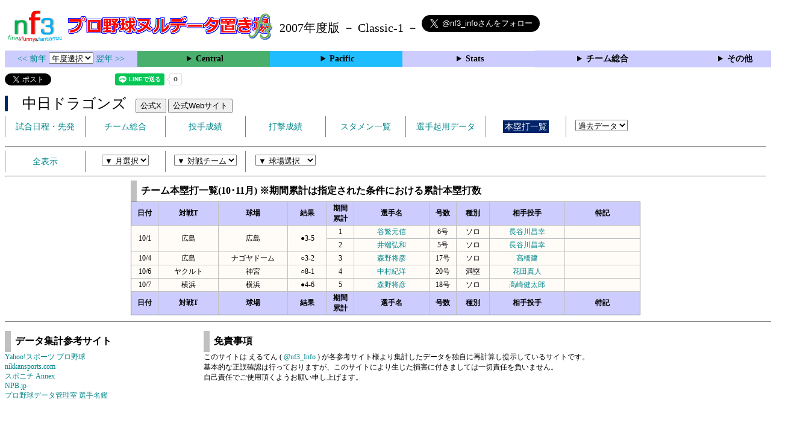

--- FILE ---
content_type: text/html; charset=UTF-8
request_url: https://nf3.sakura.ne.jp/php/stat_disp/stat_disp.php?y=2007&leg=0&mon=10&tm=D&hrvst=all
body_size: 19150
content:
<!DOCTYPE html>
<html lang='ja'>
<head>
  <meta http-equiv='content-type' content='text/html; charset=UTF-8'>
  <meta http-equiv='content-style-type' content='text/css; charset=UTF-8'>
  <meta http-equiv='content-script-type' content='text/javascript; charset=UTF-8'>
  <meta name='keywords' content="プロ野球,データ,NPB,セイバーメトリクス">
  <meta name='description' content="日本プロ野球(NPB)に関する様々なデータをまとめたサイトです">
  <base href="https://nf3.sakura.ne.jp/2007/">
  <script type='text/javascript' src='../tree.js'></script>
  <script type='text/javascript' src='../mover.js'></script>
  <script type='text/javascript' src='../tree_t.js'></script>
  <title>プロ野球 ヌルデータ置き場f3 2007年度版 中日 - チーム本塁打一覧 - </title>
  <link rel='stylesheet' href='../style.css?20210331_01''>
</head>
<body>
<!-- ヘッダー部 -->
<div id="header">
  <div class=headimg>
    <img src="../Img/nf3Logo_v2.png" width=100>
    <a href="./index.html"><img src="../Img/NulDataf3_2024.png" width=350></a>
    <br>
  </div>
  <div class=headimg>
    <span style="font-size:20px;vertical-align:middle"> 2007年度版 － Classic-1 －
<a href="https://twitter.com/nf3_info" class="twitter-follow-button" data-size="large" data-show-screen-name="true" data-lang="ja" data-show-count="false">Follow @nf3_info</a></span>
  </div>
</div>
<section>
<div class='Menubox'>
<div class='MenuCell_Index'><a href="../2006/index.html"><< 前年 </a>
<select name="select" onChange="location.href=value;">
  <option value="">年度選択</option>
  <option value="../index.html">2025年</option>
  <option value="../2024/index.html">2024年</option>
  <option value="../2023/index.html">2023年</option>
  <option value="../2022/index.html">2022年</option>
  <option value="../2021/index.html">2021年</option>
  <option value="../2020/index.html">2020年</option>
  <option value="../2019/index.html">2019年</option>
  <option value="../2018/index.html">2018年</option>
  <option value="../2017/index.html">2017年</option>
  <option value="../2016/index.html">2016年</option>
  <option value="../2015/index.html">2015年</option>
  <option value="../2014/index.html">2014年</option>
  <option value="../2013/index.html">2013年</option>
  <option value="../2012/index.html">2012年</option>
  <option value="../2011/index.html">2011年</option>
  <option value="../2010/index.html">2010年</option>
  <option value="../2009/index.html">2009年</option>
  <option value="../2008/index.html">2008年</option>
  <option value="../2007/index.html">2007年</option>
  <option value="../2006/index.html">2006年</option>
  <option value="../2005/index.html">2005年</option>
</select>
<a href='../2008/index.html'> 翌年 >></a>
</div>
<div class='MenuCell'>
<details>
<summary class='Ce'>Central</summary>
<dl>
  <dt class="D"><a href="../php/stat_disp/stat_disp.php?y=2007&leg=0&mon=0&tm=D&vst=all"><span class="D">中日ドラゴンズ</span></a></dt>
  <dt class="T"><a href="../php/stat_disp/stat_disp.php?y=2007&leg=0&mon=0&tm=T&vst=all"><span class="T">阪神タイガース</span></a></dt>
  <dt class="S"><a href="../php/stat_disp/stat_disp.php?y=2007&leg=0&mon=0&tm=S&vst=all"><span class="S">東京ヤクルトスワローズ</span></a></dt>
  <dt class="G"><a href="../php/stat_disp/stat_disp.php?y=2007&leg=0&mon=0&tm=G&vst=all"><span class="G">読売ジャイアンツ</span></a></dt>
  <dt class="C"><a href="../php/stat_disp/stat_disp.php?y=2007&leg=0&mon=0&tm=C&vst=all"><span class="C">広島東洋カープ</span></a></dt>
  <dt class="YB"><a href="../php/stat_disp/stat_disp.php?y=2007&leg=0&mon=0&tm=YB&vst=all"><span class="YB">横浜ベイスターズ</span></a></dt>
</dl>
</details>
</div>
<div class='MenuCell'>
<details>
<summary class='Pa'>Pacific</summary>
<dl>
  <dt class="F"><a href="../php/stat_disp/stat_disp.php?y=2007&leg=1&mon=0&tm=F&vst=all"><span class="F">北海道日本ハムファイターズ</span></a></dt>
  <dt class="L"><a href="../php/stat_disp/stat_disp.php?y=2007&leg=1&mon=0&tm=L&vst=all"><span class="L">西武ライオンズ</span></a></dt>
  <dt class="H"><a href="../php/stat_disp/stat_disp.php?y=2007&leg=1&mon=0&tm=H&vst=all"><span class="H">福岡ソフトバンクホークス</span></a></dt>
  <dt class="M"><a href="../php/stat_disp/stat_disp.php?y=2007&leg=1&mon=0&tm=M&vst=all"><span class="M">千葉ロッテマリーンズ</span></a></dt>
  <dt class="Bs"><a href="../php/stat_disp/stat_disp.php?y=2007&leg=1&mon=0&tm=Bs&vst=all"><span class="Bs">オリックス・バファローズ</span></a></dt>
  <dt class="E"><a href="../php/stat_disp/stat_disp.php?y=2007&leg=1&mon=0&tm=E&vst=all"><span class="E">東北楽天ゴールデンイーグルス</span></a></dt>
</dl>
</details>
</div>
<div class='MenuCell'>
<details>
<summary class='Index'>Stats</summary>
<dl>
  <dt class="Index"><a href="./Stats/Standing.htm">順位表</a></dt>
  <dt class="Ce"><a href="../php/stat_disp/stat_disp.php?y=2007&leg=0&tm=Sta&fp=0&dn=6&dk=0"><span style="color:#ffffff">セ・打撃成績</a></span></dt>
  <dt class="Ce"><a href="../php/stat_disp/stat_disp.php?y=2007&leg=0&tm=Sta&fp=1&dn=6&dk=0'"><span style="color:#ffffff">セ・投手成績</span></a></dt>
  <dt class="Pa"><a href="../php/stat_disp/stat_disp.php?y=2007&leg=1&tm=Sta&fp=0&dn=6&dk=0"><span style="color:#ffffff">パ・打撃成績</a></span></dt>
  <dt class="Pa"><a href="../php/stat_disp/stat_disp.php?y=2007&leg=1&tm=Sta&fp=1&dn=6&dk=0'"><span style="color:#ffffff">パ・投手成績</span></a></dt>
  <dt class="Index"><a href="../php/stat_disp/stat_disp.php?y=2007&leg=2&tm=Sta&fp=0&dn=6&dk=0">交流戦打撃成績</a></dt>
  <dt class="Index"><a href="../php/stat_disp/stat_disp.php?y=2007&leg=2&tm=Sta&fp=1&dn=6&dk=0">交流戦投手成績</a></dt>
</dl>
</details>
</div>
<div class='MenuCell'>
<details>
<summary class='Index'>チーム総合</summary>
<dl>
  <dt class="Index"><a href="./Stats/team_etc.htm">各種データ</a></dt>
  <dt class="Index"><a href="./Stats/Starter.htm">先発一覧</a></dt>
</dl>
</details>
</div>
<div class='MenuCell'>
<details>
<summary class='Index'>その他</summary>
<dl>
  <dt class="Index"><a href="../php/vsSer.php" target="_blank">打者vs投手検索</a></dt>

</dl>
</details>
</div>
</div>
</section>
<div id="header">
<a href="https://twitter.com/share?ref_src=twsrc%5Etfw" class="twitter-share-button" data-text="プロ野球 ヌルデータ置き場f3 2007年度版 中日 - チーム本塁打一覧 - " data-url="https://nf3.sakura.ne.jp/php/stat_disp/stat_disp.php?y=2007&leg=0&mon=10&tm=D&hrvst=all" data-lang="ja" data-show-count="false">Tweet</a><script async src="https://platform.twitter.com/widgets.js" charset="utf-8"></script>
<iframe src="https://www.facebook.com/plugins/share_button.php?href=https://nf3.sakura.ne.jp/php/stat_disp/stat_disp.php?y=2007&leg=0&mon=10&tm=D&hrvst=all&layout=button&size=small&width=100&height=20&appId" width="100" height="20" style="border:none;overflow:hidden" scrolling="no" frameborder="0" allowTransparency="true" allow="encrypted-media"></iframe>
<div class="line-it-button" data-lang="ja" data-type="share-a" data-env="REAL" data-url="https://nf3.sakura.ne.jp/php/stat_disp/stat_disp.php?y=2007&leg=0&mon=10&tm=D&hrvst=all" data-color="default" data-size="small" data-count="true" data-ver="3" style="display: none;"></div>
<script src="https://www.line-website.com/social-plugins/js/thirdparty/loader.min.js" async="async" defer="defer"></script>
</div>
<div id="header">  <div class="headimg">
    <span style="font-size:24px" class="D3">　中日ドラゴンズ</span>　
    <button onclick="window.open('https://x.com/DragonsOfficial','_blank')">公式X</button> 
    <button onclick="window.open('http://dragons.jp/','_blank')">公式Webサイト</button>
    <div id="tmmenu">
      <ul class="tmmenu_disp">
        <li><a href="../php/stat_disp/stat_disp.php?y=2007&leg=0&mon=4&tm=D&vst=all">試合日程・先発</a></li>
        <li><a href="./Central/D/t/teamdata.htm">チーム総合</a></li>
        <li><a href="../php/stat_disp/stat_disp.php?y=2007&leg=0&tm=D&fp=1&dn=1&dk=0">投手成績</a></li>
        <li><a href="../php/stat_disp/stat_disp.php?y=2007&leg=0&tm=D&fp=0&dn=1&dk=0">打撃成績</a></li>
        <li><a href="../php/stat_disp/stat_disp.php?y=2007&leg=0&mon=4&tm=D&stvst=all">スタメン一覧</a></li>
        <li><a href="./Central/D/t/kiyou.htm">選手起用データ</a></li>
        <li><a href="../php/stat_disp/stat_disp.php?y=2007&leg=0&mon=4&tm=D&hrvst=all"><span class=D style="padding:3px">本塁打一覧</span></a></li>
        <li>　
          <select name="select" onChange="location.href=value;">
          <option value="">過去データ</option>
          <option value="../php/stat_disp/stat_disp.php?y=0&leg=0&mon=10&tm=D&hrvst=all">2025年</option>
          <option value="../php/stat_disp/stat_disp.php?y=2024&leg=0&mon=10&tm=D&hrvst=all">2024年</option>
          <option value="../php/stat_disp/stat_disp.php?y=2023&leg=0&mon=10&tm=D&hrvst=all">2023年</option>
          <option value="../php/stat_disp/stat_disp.php?y=2022&leg=0&mon=10&tm=D&hrvst=all">2022年</option>
          <option value="../php/stat_disp/stat_disp.php?y=2021&leg=0&mon=10&tm=D&hrvst=all">2021年</option>
          <option value="../php/stat_disp/stat_disp.php?y=2020&leg=0&mon=10&tm=D&hrvst=all">2020年</option>
          <option value="../php/stat_disp/stat_disp.php?y=2019&leg=0&mon=10&tm=D&hrvst=all">2019年</option>
          <option value="../php/stat_disp/stat_disp.php?y=2018&leg=0&mon=10&tm=D&hrvst=all">2018年</option>
          <option value="../php/stat_disp/stat_disp.php?y=2017&leg=0&mon=10&tm=D&hrvst=all">2017年</option>
          <option value="../php/stat_disp/stat_disp.php?y=2016&leg=0&mon=10&tm=D&hrvst=all">2016年</option>
          <option value="../php/stat_disp/stat_disp.php?y=2015&leg=0&mon=10&tm=D&hrvst=all">2015年</option>
          <option value="../php/stat_disp/stat_disp.php?y=2014&leg=0&mon=10&tm=D&hrvst=all">2014年</option>
          <option value="../php/stat_disp/stat_disp.php?y=2013&leg=0&mon=10&tm=D&hrvst=all">2013年</option>
          <option value="../php/stat_disp/stat_disp.php?y=2012&leg=0&mon=10&tm=D&hrvst=all">2012年</option>
          <option value="../php/stat_disp/stat_disp.php?y=2011&leg=0&mon=10&tm=D&hrvst=all">2011年</option>
          <option value="../php/stat_disp/stat_disp.php?y=2010&leg=0&mon=10&tm=D&hrvst=all">2010年</option>
          <option value="../php/stat_disp/stat_disp.php?y=2009&leg=0&mon=10&tm=D&hrvst=all">2009年</option>
          <option value="../php/stat_disp/stat_disp.php?y=2008&leg=0&mon=10&tm=D&hrvst=all">2008年</option>
          <option value="../php/stat_disp/stat_disp.php?y=2007&leg=0&mon=10&tm=D&hrvst=all">2007年</option>
          <option value="../php/stat_disp/stat_disp.php?y=2006&leg=0&mon=10&tm=D&hrvst=all">2006年</option>
          <option value="../php/stat_disp/stat_disp.php?y=2005&leg=0&mon=10&tm=D&hrvst=all">2005年</option>
          </select>
        </li>
      </ul>
    </div>
  </div>
</div>
<hr>
<div id="dmain_f">
  <ul class="tmmenu_disp">
    <li>
      <a href="../php/stat_disp/stat_disp.php?y=2007&leg=0&tm=D&mon=0&hrvst=all">全表示</a>
    </li>
    <li>
      <select name="select" onChange="location.href=value;">
        <option value="">▼ 月選択</option>
        <option value="../php/stat_disp/stat_disp.php?y=2007&leg=0&tm=D&mon=4&hrvst=all">3・4月</option>
        <option value="../php/stat_disp/stat_disp.php?y=2007&leg=0&tm=D&mon=5&hrvst=all">5月</option>
        <option value="../php/stat_disp/stat_disp.php?y=2007&leg=0&tm=D&mon=6&hrvst=all">6月</option>
        <option value="../php/stat_disp/stat_disp.php?y=2007&leg=0&tm=D&mon=7&hrvst=all">7月</option>
        <option value="../php/stat_disp/stat_disp.php?y=2007&leg=0&tm=D&mon=8&hrvst=all">8月</option>
        <option value="../php/stat_disp/stat_disp.php?y=2007&leg=0&tm=D&mon=9&hrvst=all">9月</option>
        <option value="../php/stat_disp/stat_disp.php?y=2007&leg=0&tm=D&mon=10&hrvst=all">10・11月</option>
      </select>
    </li>
    <li>
      <select name="select" onChange="location.href=value;">
        <option value="">▼ 対戦チーム</option>
        <option value="../php/stat_disp/stat_disp.php?y=2007&leg=0&tm=D&mon=0&hrvst=C">広島</option>
        <option value="../php/stat_disp/stat_disp.php?y=2007&leg=0&tm=D&mon=0&hrvst=D">中日</option>
        <option value="../php/stat_disp/stat_disp.php?y=2007&leg=0&tm=D&mon=0&hrvst=G">巨人</option>
        <option value="../php/stat_disp/stat_disp.php?y=2007&leg=0&tm=D&mon=0&hrvst=T">阪神</option>
        <option value="../php/stat_disp/stat_disp.php?y=2007&leg=0&tm=D&mon=0&hrvst=S">ヤクルト</option>
        <option value="../php/stat_disp/stat_disp.php?y=2007&leg=0&tm=D&mon=0&hrvst=YB">横浜</option>
        <option value="../php/stat_disp/stat_disp.php?y=2007&leg=0&tm=D&mon=0&hrvst=Bs">オリックス</option>
        <option value="../php/stat_disp/stat_disp.php?y=2007&leg=0&tm=D&mon=0&hrvst=E">楽天</option>
        <option value="../php/stat_disp/stat_disp.php?y=2007&leg=0&tm=D&mon=0&hrvst=F">日本ハム</option>
        <option value="../php/stat_disp/stat_disp.php?y=2007&leg=0&tm=D&mon=0&hrvst=H">ソフトバンク</option>
        <option value="../php/stat_disp/stat_disp.php?y=2007&leg=0&tm=D&mon=0&hrvst=L">西武</option>
        <option value="../php/stat_disp/stat_disp.php?y=2007&leg=0&tm=D&mon=0&hrvst=M">ロッテ</option>
      </select>
    </li>
    <li>
      <select name="select" onChange="location.href=value;">
        <option value="">▼ 球場選択</option>
        <option value="../php/stat_disp/stat_disp.php?y=2007&leg=0&tm=D&mon=0&hrvsst=C">広島</option>
        <option value="../php/stat_disp/stat_disp.php?y=2007&leg=0&tm=D&mon=0&hrvsst=D">ナゴヤドーム</option>
        <option value="../php/stat_disp/stat_disp.php?y=2007&leg=0&tm=D&mon=0&hrvsst=G">東京ドーム</option>
        <option value="../php/stat_disp/stat_disp.php?y=2007&leg=0&tm=D&mon=0&hrvsst=T">甲子園</option>
        <option value="../php/stat_disp/stat_disp.php?y=2007&leg=0&tm=D&mon=0&hrvsst=S">神宮</option>
        <option value="../php/stat_disp/stat_disp.php?y=2007&leg=0&tm=D&mon=0&hrvsst=YB">横浜</option>
        <option value="../php/stat_disp/stat_disp.php?y=2007&leg=0&tm=D&mon=0&hrvsst=Bs">京セラドーム</option>
        <option value="../php/stat_disp/stat_disp.php?y=2007&leg=0&tm=D&mon=0&hrvsst=Bs2">スカイマーク</option>
        <option value="../php/stat_disp/stat_disp.php?y=2007&leg=0&tm=D&mon=0&hrvsst=E">フルスタ宮城</option>
        <option value="../php/stat_disp/stat_disp.php?y=2007&leg=0&tm=D&mon=0&hrvsst=F">札幌ドーム</option>
        <option value="../php/stat_disp/stat_disp.php?y=2007&leg=0&tm=D&mon=0&hrvsst=H">ヤフードーム</option>
        <option value="../php/stat_disp/stat_disp.php?y=2007&leg=0&tm=D&mon=0&hrvsst=L">グッドウィル</option>
        <option value="../php/stat_disp/stat_disp.php?y=2007&leg=0&tm=D&mon=0&hrvsst=M">千葉マリン</option>
        <option value="../php/stat_disp/stat_disp.php?y=2007&leg=0&tm=D&mon=0&hrvsst=Etc">その他</option>
      </select>
    </li>
  </ul>
  <hr>
  <table class="Base" border=1>
    <caption>
    <div class="Title">チーム本塁打一覧(10･11月) ※期間累計は指定された条件における累計本塁打数
    </caption>
    <tr class="Index">
      <th width=40 nowrap>日付</th>
      <th width=95 nowrap>対戦T</th>
      <th width=110 nowrap>球場</th>
      <th width=60 nowrap>結果</th>
      <th width=40 nowrap>期間<br>累計</th>
      <th width=120 nowrap>選手名</th>
      <th width=40 nowrap>号数</th>
      <th width=50 nowrap>種別</th>
      <th width=120 nowrap>相手投手</th>
      <th width=120 nowrap>特記</th>
    </tr>
    <tr>
      <td rowspan=2>10/1</td>
      <td rowspan=2>広島</td>
      <td rowspan=2>広島</td>
      <td rowspan=2>●3-5</td>
      <td>1</td>
      <td><a href="./Central/D/f/27_stat.htm">谷繁元信</a></td>
      <td>6号</td>
      <td>ソロ</td>
      <td><a href="./Central/C/p/42_stat.htm">長谷川昌幸</a></td>
      <td></td>
    </tr>
    <tr>
      <td>2</td>
      <td><a href="./Central/D/f/6_stat.htm">井端弘和</a></td>
      <td>5号</td>
      <td>ソロ</td>
      <td><a href="./Central/C/p/42_stat.htm">長谷川昌幸</a></td>
      <td></td>
    </tr>
    <tr>
      <td>10/4</td>
      <td>広島</td>
      <td>ナゴヤドーム</td>
      <td>○3-2</td>
      <td>3</td>
      <td><a href="./Central/D/f/31_stat.htm">森野将彦</a></td>
      <td>17号</td>
      <td>ソロ</td>
      <td><a href="./Central/C/p/22_stat.htm">高橋建</a></td>
      <td></td>
    </tr>
    <tr>
      <td>10/6</td>
      <td>ヤクルト</td>
      <td>神宮</td>
      <td>○8-1</td>
      <td>4</td>
      <td><a href="./Central/D/f/99_stat.htm">中村紀洋</a></td>
      <td>20号</td>
      <td>満塁</td>
      <td><a href="./Central/S/p/24_stat.htm">花田真人</a></td>
      <td></td>
    </tr>
    <tr>
      <td>10/7</td>      <td>横浜</td>      <td>横浜</td>      <td>●4-6</td>      <td>5</td>
      <td><a href="./Central/D/f/31_stat.htm">森野将彦</a></td>      <td>18号</td>      <td>ソロ</td>      <td><a href="./Central/YB/p/22_stat.htm">高崎健太郎</a></td>      <td></td>    </tr>
    <tr class="Index">
      <th width=40>日付</th>
      <th width=95>対戦T</th>
      <th width=110>球場</th>
      <th width=60>結果</th>
      <th width=40>期間<br>累計</th>
      <th width=120>選手名</th>
      <th width=40>号数</th>
      <th width=50>種別</th>
      <th width=120>相手投手</th>
      <th width=120>特記</th>
    </tr>
  </table>
</div>
<!-- フッター表示部 -->
<div id="footer">
  <div class="footleft">
    <br>
    <div class="Title">データ集計参考サイト</div>
    <a href='https://baseball.yahoo.co.jp/npb/' target='_blank'>Yahoo!スポーツ プロ野球</a><br>
    <a href='https://www.nikkansports.com/baseball/professional/top-professional.html' target='_blank'>nikkansports.com</a><br>
    <a href='https://www.sponichi.co.jp/baseball/npb/index.html' target='_blank'>スポニチ Annex</a><br>
    <a href='https://npb.jp/index.html' target='_blank'>NPB.jp</a><br>
    <a href='http://www.din.or.jp/~nakatomi/meikan/index.html' target='_blank'>プロ野球データ管理室 選手名鑑</a><br>
  </div>
  <div class="footright">
    <br>
    <div class="Title">免責事項</div>
このサイトは えるてん ( <a href="https://x.com/nf3_info" target='_blank'>@nf3_Info</a> ) が各参考サイト様より集計したデータを独自に再計算し提示しているサイトです。<br>
基本的な正誤確認は行っておりますが、このサイトにより生じた損害に付きましては一切責任を負いません。<br>
自己責任でご使用頂くようお願い申し上げます。<br>
    </div>
  </div>
</div>
</body>
</html>
